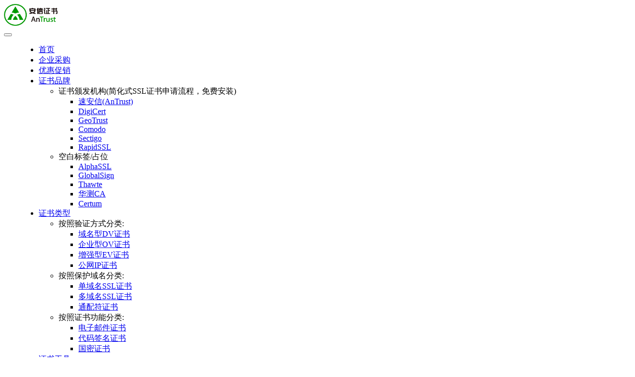

--- FILE ---
content_type: text/html; charset=UTF-8
request_url: https://www.anxinssl.com/11086.html
body_size: 12379
content:
<!DOCTYPE html><html
lang=zh-Hans><head><meta
charset="UTF-8"><meta
http-equiv="X-UA-Compatible" content="IE=edge,chrome=1"><meta
name="renderer" content="webkit"><meta
name="viewport" content="width=device-width,initial-scale=1,maximum-scale=5"><meta
name="format-detection" content="telephone=no"><title>什么是网站安全证书？它是如何工作的 - 安信证书</title><style>img:is([sizes="auto" i], [sizes^="auto," i]){contain-intrinsic-size:3000px 1500px}</style><meta
name="keywords" content="什么是网站安全证书,ssl证书,网站安全证书"><meta
name="description" content="什么是网站安全证书？本质上，网站安全证书是由行业认可的第三方（称为证书颁发机构CA）颁发的一种证书。更具体地说，它是一个数字文件，其中包含由CA发布的信息，该信息表明该网站已使用加密连接进行了安全保护。"><meta
property="og:type" content="article"><meta
property="og:url" content="https://www.anxinssl.com/11086.html"><meta
property="og:site_name" content="安信证书"><meta
property="og:title" content="什么是网站安全证书？它是如何工作的"><meta
property="og:image" content="https://www.anxinssl.com/wp-content/uploads/2021/03/wzaqzs.jpg"><meta
property="og:description" content="什么是网站安全证书？本质上，网站安全证书是由行业认可的第三方（称为证书颁发机构CA）颁发的一种证书。更具体地说，它是一个数字文件，其中包含由CA发布的信息，该信息表明该网站已使用加密连接进行了安全保护。"><link
rel=canonical href=https://www.anxinssl.com/11086.html><meta
name="applicable-device" content="pc,mobile"><meta
http-equiv="Cache-Control" content="no-transform"><link
rel=dns-prefetch href=//at.alicdn.com><link
rel=stylesheet id=stylesheet-css href='https://www.anxinssl.com/wp-content/themes/module_child/style.css?ver=5.17.1' type=text/css media=all><link
rel=stylesheet id=remixicon-css href='https://www.anxinssl.com/wp-content/themes/module/themer/assets/css/remixicon.css?ver=4.1.0' type=text/css media=all><link
rel=stylesheet id=font-awesome-css href='https://www.anxinssl.com/wp-content/themes/module/themer/assets/css/font-awesome.css?ver=5.17.1' type=text/css media=all><link
rel=stylesheet id=wp-block-library-css href='https://www.anxinssl.com/wp-includes/css/dist/block-library/style.min.css?ver=6.8.2' type=text/css media=all><style id=classic-theme-styles-inline-css>.wp-block-button__link{color:#fff;background-color:#32373c;border-radius:9999px;box-shadow:none;text-decoration:none;padding:calc(.667em + 2px) calc(1.333em + 2px);font-size:1.125em}.wp-block-file__button{background:#32373c;color:#fff;text-decoration:none}</style><style id=global-styles-inline-css>/*<![CDATA[*/:root{--wp--preset--aspect-ratio--square:1;--wp--preset--aspect-ratio--4-3:4/3;--wp--preset--aspect-ratio--3-4:3/4;--wp--preset--aspect-ratio--3-2:3/2;--wp--preset--aspect-ratio--2-3:2/3;--wp--preset--aspect-ratio--16-9:16/9;--wp--preset--aspect-ratio--9-16:9/16;--wp--preset--color--black:#000;--wp--preset--color--cyan-bluish-gray:#abb8c3;--wp--preset--color--white:#fff;--wp--preset--color--pale-pink:#f78da7;--wp--preset--color--vivid-red:#cf2e2e;--wp--preset--color--luminous-vivid-orange:#ff6900;--wp--preset--color--luminous-vivid-amber:#fcb900;--wp--preset--color--light-green-cyan:#7bdcb5;--wp--preset--color--vivid-green-cyan:#00d084;--wp--preset--color--pale-cyan-blue:#8ed1fc;--wp--preset--color--vivid-cyan-blue:#0693e3;--wp--preset--color--vivid-purple:#9b51e0;--wp--preset--gradient--vivid-cyan-blue-to-vivid-purple:linear-gradient(135deg,rgba(6,147,227,1) 0%,rgb(155,81,224) 100%);--wp--preset--gradient--light-green-cyan-to-vivid-green-cyan:linear-gradient(135deg,rgb(122,220,180) 0%,rgb(0,208,130) 100%);--wp--preset--gradient--luminous-vivid-amber-to-luminous-vivid-orange:linear-gradient(135deg,rgba(252,185,0,1) 0%,rgba(255,105,0,1) 100%);--wp--preset--gradient--luminous-vivid-orange-to-vivid-red:linear-gradient(135deg,rgba(255,105,0,1) 0%,rgb(207,46,46) 100%);--wp--preset--gradient--very-light-gray-to-cyan-bluish-gray:linear-gradient(135deg,rgb(238,238,238) 0%,rgb(169,184,195) 100%);--wp--preset--gradient--cool-to-warm-spectrum:linear-gradient(135deg,rgb(74,234,220) 0%,rgb(151,120,209) 20%,rgb(207,42,186) 40%,rgb(238,44,130) 60%,rgb(251,105,98) 80%,rgb(254,248,76) 100%);--wp--preset--gradient--blush-light-purple:linear-gradient(135deg,rgb(255,206,236) 0%,rgb(152,150,240) 100%);--wp--preset--gradient--blush-bordeaux:linear-gradient(135deg,rgb(254,205,165) 0%,rgb(254,45,45) 50%,rgb(107,0,62) 100%);--wp--preset--gradient--luminous-dusk:linear-gradient(135deg,rgb(255,203,112) 0%,rgb(199,81,192) 50%,rgb(65,88,208) 100%);--wp--preset--gradient--pale-ocean:linear-gradient(135deg,rgb(255,245,203) 0%,rgb(182,227,212) 50%,rgb(51,167,181) 100%);--wp--preset--gradient--electric-grass:linear-gradient(135deg,rgb(202,248,128) 0%,rgb(113,206,126) 100%);--wp--preset--gradient--midnight:linear-gradient(135deg,rgb(2,3,129) 0%,rgb(40,116,252) 100%);--wp--preset--font-size--small:13px;--wp--preset--font-size--medium:20px;--wp--preset--font-size--large:36px;--wp--preset--font-size--x-large:42px;--wp--preset--spacing--20:0.44rem;--wp--preset--spacing--30:0.67rem;--wp--preset--spacing--40:1rem;--wp--preset--spacing--50:1.5rem;--wp--preset--spacing--60:2.25rem;--wp--preset--spacing--70:3.38rem;--wp--preset--spacing--80:5.06rem;--wp--preset--shadow--natural:6px 6px 9px rgba(0, 0, 0, 0.2);--wp--preset--shadow--deep:12px 12px 50px rgba(0, 0, 0, 0.4);--wp--preset--shadow--sharp:6px 6px 0px rgba(0, 0, 0, 0.2);--wp--preset--shadow--outlined:6px 6px 0px -3px rgba(255, 255, 255, 1), 6px 6px rgba(0, 0, 0, 1);--wp--preset--shadow--crisp:6px 6px 0px rgba(0, 0, 0, 1)}:where(.is-layout-flex){gap:0.5em}:where(.is-layout-grid){gap:0.5em}body .is-layout-flex{display:flex}.is-layout-flex{flex-wrap:wrap;align-items:center}.is-layout-flex>:is(*,div){margin:0}body .is-layout-grid{display:grid}.is-layout-grid>:is(*,div){margin:0}:where(.wp-block-columns.is-layout-flex){gap:2em}:where(.wp-block-columns.is-layout-grid){gap:2em}:where(.wp-block-post-template.is-layout-flex){gap:1.25em}:where(.wp-block-post-template.is-layout-grid){gap:1.25em}.has-black-color{color:var(--wp--preset--color--black) !important}.has-cyan-bluish-gray-color{color:var(--wp--preset--color--cyan-bluish-gray) !important}.has-white-color{color:var(--wp--preset--color--white) !important}.has-pale-pink-color{color:var(--wp--preset--color--pale-pink) !important}.has-vivid-red-color{color:var(--wp--preset--color--vivid-red) !important}.has-luminous-vivid-orange-color{color:var(--wp--preset--color--luminous-vivid-orange) !important}.has-luminous-vivid-amber-color{color:var(--wp--preset--color--luminous-vivid-amber) !important}.has-light-green-cyan-color{color:var(--wp--preset--color--light-green-cyan) !important}.has-vivid-green-cyan-color{color:var(--wp--preset--color--vivid-green-cyan) !important}.has-pale-cyan-blue-color{color:var(--wp--preset--color--pale-cyan-blue) !important}.has-vivid-cyan-blue-color{color:var(--wp--preset--color--vivid-cyan-blue) !important}.has-vivid-purple-color{color:var(--wp--preset--color--vivid-purple) !important}.has-black-background-color{background-color:var(--wp--preset--color--black) !important}.has-cyan-bluish-gray-background-color{background-color:var(--wp--preset--color--cyan-bluish-gray) !important}.has-white-background-color{background-color:var(--wp--preset--color--white) !important}.has-pale-pink-background-color{background-color:var(--wp--preset--color--pale-pink) !important}.has-vivid-red-background-color{background-color:var(--wp--preset--color--vivid-red) !important}.has-luminous-vivid-orange-background-color{background-color:var(--wp--preset--color--luminous-vivid-orange) !important}.has-luminous-vivid-amber-background-color{background-color:var(--wp--preset--color--luminous-vivid-amber) !important}.has-light-green-cyan-background-color{background-color:var(--wp--preset--color--light-green-cyan) !important}.has-vivid-green-cyan-background-color{background-color:var(--wp--preset--color--vivid-green-cyan) !important}.has-pale-cyan-blue-background-color{background-color:var(--wp--preset--color--pale-cyan-blue) !important}.has-vivid-cyan-blue-background-color{background-color:var(--wp--preset--color--vivid-cyan-blue) !important}.has-vivid-purple-background-color{background-color:var(--wp--preset--color--vivid-purple) !important}.has-black-border-color{border-color:var(--wp--preset--color--black) !important}.has-cyan-bluish-gray-border-color{border-color:var(--wp--preset--color--cyan-bluish-gray) !important}.has-white-border-color{border-color:var(--wp--preset--color--white) !important}.has-pale-pink-border-color{border-color:var(--wp--preset--color--pale-pink) !important}.has-vivid-red-border-color{border-color:var(--wp--preset--color--vivid-red) !important}.has-luminous-vivid-orange-border-color{border-color:var(--wp--preset--color--luminous-vivid-orange) !important}.has-luminous-vivid-amber-border-color{border-color:var(--wp--preset--color--luminous-vivid-amber) !important}.has-light-green-cyan-border-color{border-color:var(--wp--preset--color--light-green-cyan) !important}.has-vivid-green-cyan-border-color{border-color:var(--wp--preset--color--vivid-green-cyan) !important}.has-pale-cyan-blue-border-color{border-color:var(--wp--preset--color--pale-cyan-blue) !important}.has-vivid-cyan-blue-border-color{border-color:var(--wp--preset--color--vivid-cyan-blue) !important}.has-vivid-purple-border-color{border-color:var(--wp--preset--color--vivid-purple) !important}.has-vivid-cyan-blue-to-vivid-purple-gradient-background{background:var(--wp--preset--gradient--vivid-cyan-blue-to-vivid-purple) !important}.has-light-green-cyan-to-vivid-green-cyan-gradient-background{background:var(--wp--preset--gradient--light-green-cyan-to-vivid-green-cyan) !important}.has-luminous-vivid-amber-to-luminous-vivid-orange-gradient-background{background:var(--wp--preset--gradient--luminous-vivid-amber-to-luminous-vivid-orange) !important}.has-luminous-vivid-orange-to-vivid-red-gradient-background{background:var(--wp--preset--gradient--luminous-vivid-orange-to-vivid-red) !important}.has-very-light-gray-to-cyan-bluish-gray-gradient-background{background:var(--wp--preset--gradient--very-light-gray-to-cyan-bluish-gray) !important}.has-cool-to-warm-spectrum-gradient-background{background:var(--wp--preset--gradient--cool-to-warm-spectrum) !important}.has-blush-light-purple-gradient-background{background:var(--wp--preset--gradient--blush-light-purple) !important}.has-blush-bordeaux-gradient-background{background:var(--wp--preset--gradient--blush-bordeaux) !important}.has-luminous-dusk-gradient-background{background:var(--wp--preset--gradient--luminous-dusk) !important}.has-pale-ocean-gradient-background{background:var(--wp--preset--gradient--pale-ocean) !important}.has-electric-grass-gradient-background{background:var(--wp--preset--gradient--electric-grass) !important}.has-midnight-gradient-background{background:var(--wp--preset--gradient--midnight) !important}.has-small-font-size{font-size:var(--wp--preset--font-size--small) !important}.has-medium-font-size{font-size:var(--wp--preset--font-size--medium) !important}.has-large-font-size{font-size:var(--wp--preset--font-size--large) !important}.has-x-large-font-size{font-size:var(--wp--preset--font-size--x-large) !important}:where(.wp-block-post-template.is-layout-flex){gap:1.25em}:where(.wp-block-post-template.is-layout-grid){gap:1.25em}:where(.wp-block-columns.is-layout-flex){gap:2em}:where(.wp-block-columns.is-layout-grid){gap:2em}:root :where(.wp-block-pullquote){font-size:1.5em;line-height:1.6}/*]]>*/</style> <script src="https://www.anxinssl.com/wp-includes/js/jquery/jquery.min.js?ver=3.7.1" id=jquery-core-js></script> <link
rel=EditURI type=application/rsd+xml title=RSD href=https://www.anxinssl.com/xmlrpc.php?rsd> <script>let jq=jQuery.noConflict();jq(document).on("click",".spider_pnone>.m-dropdown",function(){jq('.spider_none>.m-dropdown').trigger('click');});jq(document).on("click","#sidebar_tj .tabnav li",function(){jq(this).addClass("active");jq(this).siblings().removeClass("active");let index=jq(this).index();console.log(index);jq("#sidebar_tj .sidebarnr li").siblings().css("display",'none');jq("#sidebar_tj .sidebarnr li").eq(index).css("display",'block');});</script>  <script>var _paq=window._paq=window._paq||[];_paq.push(['trackPageView']);_paq.push(['enableLinkTracking']);(function(){var u="//i2abc.com/piwik/";_paq.push(['setTrackerUrl',u+'matomo.php']);_paq.push(['setSiteId','3']);var d=document,g=d.createElement('script'),s=d.getElementsByTagName('script')[0];g.async=true;g.src=u+'matomo.js';s.parentNode.insertBefore(g,s);})();</script> <style>/*<![CDATA[*/:root{--theme-color:#007BFF;--theme-hover:#003D7B;--action-color:#12B7F5;--theme-title-font:var(--theme-font-family);--theme-title-font-weight:600;--theme-title-font-size:32px}body.abs .header:not(.fixed) .nav>li.active>a, body.abs .header:not(.fixed) .nav>li>a:hover,body.abs .header:not(.fixed) .navbar-action .profile .menu-item-user:hover, body.abs .header:not(.fixed) .search-icon:hover, body.abs .header:not(.fixed) .shopping-cart>a:hover{color:#007BFF}body.abs .header:not(.fixed) .nav.menu-hover-style-1>li>a:hover{border-top-color:#007BFF}body.abs .header:not(.fixed) .nav.menu-hover-style-2>li>a:before, body.abs .header:not(.fixed) .nav.menu-hover-style-3>li>a:before{background:#007BFF}.header .nav>li{margin-left:30px}@media (max-width: 1199px){.header .nav>li{margin-left:24px}}@media (max-width: 1024px){.header .nav>li{margin-left:0}}.action.action-color-1 .action-item{background-color:#12B7F5}body.abs.better-logo .logo a{display:block;background-image:url(https://www.anxinssl.com/wp-content/uploads/2024/01/AnTrust-logo.png);background-size:auto 100%;background-repeat:no-repeat}body.abs.better-logo .logo a img{visibility:hidden}body.abs.better-logo .fixed .logo a{background:none}body.abs.better-logo .fixed .logo a img{visibility:visible}@media (max-width: 767px){body.abs.better-logo .logo a{background:none}body.abs.better-logo .logo a img{visibility:visible}}.footer:before{background-color:rgba(34,34,34,0.95);}.main{float:left}.sidebar{float:right}.cat-item-327{display:none}.banner-style-2 .banner-img{height:580px}.entry-content.text-indent p{text-indent:0em;padding-left:2em}.post-loop-default .item-title a{display:-webkit-inline-box}.post-loop-default .item-title{margin:0px 0 8px}.df-aticle-title-time{margin-top:20px;text-align:center}.df-aticle-title-time .df-aticle-title{font-size:24px;font-weight:600;color:#333}.df-aticle-title-time .df-aticle-time{font-size:16px;line-height:16px;margin-top:15px;color:#808080}@media (max-width: 768px){.header .wpcom-adv-menu>.menu-item-style>.menu-item-wrap>li>a{white-space:pre-line;padding-right:40px}#menu-whmcs-menu .spider_pnone>a{line-height:25px !important}.banner-style-2 .banner-img{height:auto}#menu-whmcs-menu .spider_none>a,.spider_none>.m-dropdown{display:none !important}.module-tab-center .module-tab-item{width:calc(19% - 3.75px)}.modules-feature .f-layout-1.cols-3.total-3 .fea-item{width:100%}.modules-feature .f-layout-1.cols-3.total-3 .fea-item-desc{display:block}.modules-default-posts .post-loop-default .item-title a{font-size:16px}#wap_block{display:none}}#sidebar_tj{border:1px solid #eaeaea;width:100%;margin-bottom:50px}#sidebar_tj .tabber-title{}#sidebar_tj .tabber-title ul{overflow:hidden}#sidebar_tj .tabber-title ul li{font-weight:700;font-size:13px;cursor:pointer;padding:10px;width:50%;float:left;background-color:#fafafa;text-align:center;border-top:none;border-bottom:none}#sidebar_tj .tabber-title ul .active{color:#1c9e00;border-top:none;border-bottom:1px solid #eaeaea;background:#fff}#sidebar_tj .tabber_content .sidebarnr{}#sidebar_tj .tabber_content .sidebarnr li{}#sidebar_tj .tabber_content .sidebarnr .list{padding:15px 10px;border-bottom:1px solid #eaeaea;overflow:hidden}#sidebar_tj .tabber_content .sidebarnr li img{width:80px;height:50px}#sidebar_tj .tabber_content .sidebarnr li .sidebar_right{display:inline-block;float:right;width:64%;}#sidebar_tj .tabber_content .sidebarnr li .bt{color:#333;font-size:14px;display:block;height:22px;position:relative;top:-5px}#sidebar_tj .tabber_content .sidebarnr li .nr{display:block;color:#aaa;font-size:12px;line-height:120%}.support-banner-dec{text-align:center;font-size:20px;color:#fff}.support-banner-dec .support-banner-qq{margin-right:10px}@media (max-width: 768px){.support-banner-dec span{display:block}.support-banner-dec .support-banner-qq{margin-bottom:15px}.banner .banner-title{font-size:25px}}iframe#qidian_wpa_2852167557_75{bottom:362px !important}@media (max-width: 991px){#modules-69 .fea-item,#modules-70 .fea-item{width:33.33%}}#modules-1{margin-top:50px;margin-bottom:50px;padding:10px}/*]]>*/</style><link
rel=icon href=https://www.anxinssl.com/wp-content/uploads/2020/06/cropped-ioc-32x32.png sizes=32x32><link
rel=icon href=https://www.anxinssl.com/wp-content/uploads/2020/06/cropped-ioc-192x192.png sizes=192x192><link
rel=apple-touch-icon href=https://www.anxinssl.com/wp-content/uploads/2020/06/cropped-ioc-180x180.png><meta
name="msapplication-TileImage" content="https://www.anxinssl.com/wp-content/uploads/2020/06/cropped-ioc-270x270.png"></head><body
class="wp-singular post-template-default single single-post postid-11086 single-format-standard wp-theme-module wp-child-theme-module_child lang-cn header-fixed"><header
id=header class=header><div
class="container header-wrap"><div
class=navbar-header><div
class=logo>
<a
href=https://www.anxinssl.com/ rel=home data-wpel-link=internal><img
src=https://www.anxinssl.com/wp-content/uploads/2025/05/antrust-logo.png alt=什么是网站安全证书？它是如何工作的 width=108 height=44></a></div>
<button
type=button class="navbar-toggle collapsed" data-toggle=collapse data-target=.navbar-menu>
<span
class="icon-bar icon-bar-1"></span>
<span
class="icon-bar icon-bar-2"></span>
<span
class="icon-bar icon-bar-3"></span>
</button></div><nav
class="collapse navbar-collapse navbar-right navbar-menu"><ul
id=menu-whmcs-menu class="nav navbar-nav main-menu wpcom-adv-menu menu-hover-style-2"><li
class=menu-item><a
href=/ data-wpel-link=internal>首页</a></li>
<li
class=menu-item><a
href=/procure/ data-wpel-link=internal>企业采购</a></li>
<li
class=menu-item><a
href=/sale/ data-wpel-link=internal>优惠促销</a></li>
<li
class="menu-item menu-item-style menu-item-style1 dropdown"><a
href=/brands/ class=dropdown-toggle data-wpel-link=internal>证书品牌</a><ul
class="dropdown-menu menu-item-wrap menu-item-col-2">
<li
class="spider_pnone menu-item dropdown"><a>证书颁发机构(简化式SSL证书申请流程，免费安装)</a><ul
class=dropdown-menu>
<li
class=menu-item><a
href=https://www.anxinssl.com/antrust/ data-wpel-link=internal>速安信(AnTrust)</a></li>
<li
class=menu-item><a
href=/digicert/ data-wpel-link=internal>DigiCert</a></li>
<li
class=menu-item><a
href=/geotrust/ data-wpel-link=internal>GeoTrust</a></li>
<li
class=menu-item><a
href=/comodo/ data-wpel-link=internal>Comodo</a></li>
<li
class=menu-item><a
href=/sectigo/ data-wpel-link=internal>Sectigo</a></li>
<li
class=menu-item><a
href=/rapidssl/ data-wpel-link=internal>RapidSSL</a></li></ul>
</li>
<li
class="spider_none menu-item dropdown"><a>空白标签/占位</a><ul
class=dropdown-menu>
<li
class=menu-item><a
href=/alphassl/ data-wpel-link=internal>AlphaSSL</a></li>
<li
class=menu-item><a
href=/globalsign/ data-wpel-link=internal>GlobalSign</a></li>
<li
class=menu-item><a
href=/thawte/ data-wpel-link=internal>Thawte</a></li>
<li
class=menu-item><a
href=/hcca/ data-wpel-link=internal>华测CA</a></li>
<li
class=menu-item><a
href=https://www.anxinssl.com/certum/ data-wpel-link=internal>Certum</a></li></ul>
</li></ul>
</li>
<li
class="menu-item menu-item-style menu-item-style1 dropdown"><a
href=/types/ class=dropdown-toggle data-wpel-link=internal>证书类型</a><ul
class="dropdown-menu menu-item-wrap menu-item-col-3">
<li
class="menu-item dropdown"><a>按照验证方式分类:</a><ul
class=dropdown-menu>
<li
class=menu-item><a
href=/domain-validation/ data-wpel-link=internal>域名型DV证书</a></li>
<li
class=menu-item><a
href=/organization-validation/ data-wpel-link=internal>企业型OV证书</a></li>
<li
class=menu-item><a
href=/extended-validation/ data-wpel-link=internal>增强型EV证书</a></li>
<li
class=menu-item><a
href=/ip-ssl/ data-wpel-link=internal>公网IP证书</a></li></ul>
</li>
<li
class="menu-item dropdown"><a>按照保护域名分类:</a><ul
class=dropdown-menu>
<li
class=menu-item><a
href=/single-domain/ data-wpel-link=internal>单域名SSL证书</a></li>
<li
class=menu-item><a
href=/multi-domain/ data-wpel-link=internal>多域名SSL证书</a></li>
<li
class=menu-item><a
href=/wildcard/ data-wpel-link=internal>通配符证书</a></li></ul>
</li>
<li
class="menu-item dropdown"><a>按照证书功能分类:</a><ul
class=dropdown-menu>
<li
class=menu-item><a
href=/email-certificate/ data-wpel-link=internal>电子邮件证书</a></li>
<li
class=menu-item><a
href=/code-signing-certificate/ data-wpel-link=internal>代码签名证书</a></li>
<li
class=menu-item><a
href=/gmssl/ data-wpel-link=internal>国密证书</a></li></ul>
</li></ul>
</li>
<li
class=menu-item><a
target=_blank href=https://tool.anxinssl.com/ data-wpel-link=external>证书工具</a></li>
<li
class=menu-item><a
href=/agent/ data-wpel-link=internal>合作洽谈</a></li>
<li
class=menu-item><a
href=/help/ data-wpel-link=internal>帮助中心</a></li>
<li
class=menu-item><a
target=_blank rel=nofollow href=https://cp.anxinssl.com/login data-wpel-link=external>登录</a></li>
<li
class=menu-item><a
target=_blank rel=nofollow href=https://cp.anxinssl.com/register.php data-wpel-link=external>注册</a></li></ul><div
class=navbar-action><div
class=search-index>
<a
class=search-icon href=javascript:; data-wpel-link=internal><i
class="wpcom-icon wi"><svg
aria-hidden=true><use
xlink:href=#wi-search></use></svg></i></a><form
class=search-form action=https://www.anxinssl.com method=get role=search>
<input
type=text class=keyword name=s placeholder="Type your search here ..." value>
<button
type=submit class=submit><i
class="wpcom-icon wi"><svg
aria-hidden=true><use
xlink:href=#wi-search></use></svg></i></button></form></div></div></nav></div></header><div
id=wrap><style>.breadcrumb{margin-bottom:0;margin-top:20px;padding-bottom:20px;border-bottom:1px solid #eee}.breadcrumb>li{font-size:16px}</style><div
class="container wrap"><ol
class=breadcrumb vocab=https://schema.org/ typeof=BreadcrumbList><li
class=home property=itemListElement typeof=ListItem><a
href=https://www.anxinssl.com property=item typeof=WebPage data-wpel-link=internal><span
property=name class=hide>安信证书</span>Home</a><meta
property="position" content="1"></li><li
property=itemListElement typeof=ListItem><i
class="wpcom-icon wi"><svg
aria-hidden=true><use
xlink:href=#wi-arrow-right-3></use></svg></i><a
href=https://www.anxinssl.com/question/ property=item typeof=WebPage data-wpel-link=internal><span
property=name>常见问题</span></a><meta
property="position" content="2"></li></ol><div
class=main><div
class=entry><div
class=df-aticle-title-time><h1 class="df-aticle-title">什么是网站安全证书？它是如何工作的</h1><div
class=df-aticle-time><i
class="wpcom-icon wi"><svg
aria-hidden=true><use
xlink:href=#wi-date></use></svg></i> 2021年3月25日</div></div><div
class=entry-meta></div><div
class=entry-content><p>什么是<a
href=https://www.anxinssl.com/comodo/ target=_blank rel="noopener noreferrer" data-wpel-link=internal>网站安全证书</a>？本质上，网站安全证书是由行业认可的第三方（称为证书颁发机构CA）颁发的一种证书。更具体地说，它是一个数字文件，其中包含由CA发布的信息，该信息表明该网站已使用加密连接进行了安全保护。</p><p>网站安全证书也称为SSL证书、HTTPS证书和SSL服务器证书，不论是哪种称呼，他们的目标都是一致的——保护网站的基本安全。</p><p><strong>网站安全证书是如何工作的？</strong></p><p>简而言之，您可以使用这种类型的证书来声明组织的身份，并相互认证客户端和Web服务器，以通过称为TLS握手的过程建立安全的加密连接 。从技术角度来看，执行所有必要的加密功能是基础，这使客户端可以通过安全的HTTPS协议与您的网站连接。这涉及：</p><p>1）交换密码套件和参数，以确定双方都支持哪些加密功能，</p><p>2）验证交换中的一方或双方</p><p>3）交换密钥并生成对称的会话密钥。</p><p>握手完成后，通过此安全连接，用户可以将信息传输到您的站点，中间人拦截不了的任何数据。</p><p>网站安全证书可以帮助您促进客户端和服务器之间的安全加密连接，结合身份验证的好处，这意味着用户可以放心地进行交易，在保障网站安全的同时还能提升业务的在线交易率，功能比较强大，建议大家尽快部署。</p></div><div
class=entry-footer><div
class=entry-tag><a
href=https://www.anxinssl.com/tag/ssl%e8%af%81%e4%b9%a6 rel=tag data-wpel-link=internal>ssl证书</a> <a
href=https://www.anxinssl.com/tag/%e7%bd%91%e7%ab%99%e5%ae%89%e5%85%a8%e8%af%81%e4%b9%a6 rel=tag data-wpel-link=internal>网站安全证书</a></div><div
class=entry-page><p>Previous: <a
href=https://www.anxinssl.com/11083.html rel=prev data-wpel-link=internal>如何在Microsoft IIS中启用SSL证书</a></p><p>Next: <a
href=https://www.anxinssl.com/11097.html rel=next data-wpel-link=internal>Apache中如何将http重定向到https</a></p></div></div><style>.post-loop-image-news .post-item{width:25%}@media (max-width: 991px){.post-loop-image-news .post-item{width:50%}}</style><h3 class="entry-related-title">相关阅读</h3><ul
class="entry-related post-loop post-loop-image-news"><li
class=post-item><div
class=post-item-inner>
<a
href=https://www.anxinssl.com/24876.html title=个人数字证书去哪里办？有效期多久 rel=bookmark data-wpel-link=internal>
<img
width=480 height=320 src=https://www.anxinssl.com/wp-content/themes/module/themer/assets/images/lazy.png class="attachment-default size-default wp-post-image j-lazy" alt=个人数字证书 decoding=async data-original=https://www.anxinssl.com/wp-content/uploads/2026/01/grszzs-480x320.jpg>  </a><h4 class="item-title">
<a
href=https://www.anxinssl.com/24876.html rel=bookmark data-wpel-link=internal>个人数字证书去哪里办？有效期多久</a></h4><div
class=item-meta>
<span
class=item-date>2026年1月28日</span>
<a
href=https://www.anxinssl.com/24876.html class=item-cat title=个人数字证书去哪里办？有效期多久 data-wpel-link=internal>
<span>更多</span>
</a></div></div>
</li><li
class=post-item><div
class=post-item-inner>
<a
href=https://www.anxinssl.com/24871.html title=申请https证书是如何收费的？一文看懂差异 rel=bookmark data-wpel-link=internal>
<img
width=480 height=320 src=https://www.anxinssl.com/wp-content/themes/module/themer/assets/images/lazy.png class="attachment-default size-default wp-post-image j-lazy" alt=申请https证书 decoding=async data-original=https://www.anxinssl.com/wp-content/uploads/2026/01/sqhttpszs-480x320.jpg>  </a><h4 class="item-title">
<a
href=https://www.anxinssl.com/24871.html rel=bookmark data-wpel-link=internal>申请https证书是如何收费的？一文看懂差异</a></h4><div
class=item-meta>
<span
class=item-date>2026年1月27日</span>
<a
href=https://www.anxinssl.com/24871.html class=item-cat title=申请https证书是如何收费的？一文看懂差异 data-wpel-link=internal>
<span>更多</span>
</a></div></div>
</li><li
class=post-item><div
class=post-item-inner>
<a
href=https://www.anxinssl.com/24867.html title=SSL证书无效是什么意思？SSL证书无效该怎么办 rel=bookmark data-wpel-link=internal>
<img
width=480 height=320 src=https://www.anxinssl.com/wp-content/themes/module/themer/assets/images/lazy.png class="attachment-default size-default wp-post-image j-lazy" alt=SSL证书无效 decoding=async data-original=https://www.anxinssl.com/wp-content/uploads/2026/01/sslwx-480x320.jpg>  </a><h4 class="item-title">
<a
href=https://www.anxinssl.com/24867.html rel=bookmark data-wpel-link=internal>SSL证书无效是什么意思？SSL证书无效该怎么办</a></h4><div
class=item-meta>
<span
class=item-date>2026年1月26日</span>
<a
href=https://www.anxinssl.com/24867.html class=item-cat title=SSL证书无效是什么意思？SSL证书无效该怎么办 data-wpel-link=internal>
<span>更多</span>
</a></div></div>
</li><li
class=post-item><div
class=post-item-inner>
<a
href=https://www.anxinssl.com/24863.html title=SSL证书文件格式有哪些？SSL证书文件放在哪 rel=bookmark data-wpel-link=internal>
<img
width=480 height=320 src=https://www.anxinssl.com/wp-content/themes/module/themer/assets/images/lazy.png class="attachment-default size-default wp-post-image j-lazy" alt=SSL证书文件 decoding=async data-original=https://www.anxinssl.com/wp-content/uploads/2026/01/sslzswj-480x320.jpg>  </a><h4 class="item-title">
<a
href=https://www.anxinssl.com/24863.html rel=bookmark data-wpel-link=internal>SSL证书文件格式有哪些？SSL证书文件放在哪</a></h4><div
class=item-meta>
<span
class=item-date>2026年1月23日</span>
<a
href=https://www.anxinssl.com/24863.html class=item-cat title=SSL证书文件格式有哪些？SSL证书文件放在哪 data-wpel-link=internal>
<span>更多</span>
</a></div></div>
</li><li
class=post-item><div
class=post-item-inner>
<a
href=https://www.anxinssl.com/24857.html title=SSL证书代理模式有哪些 rel=bookmark data-wpel-link=internal>
<img
width=480 height=320 src=https://www.anxinssl.com/wp-content/themes/module/themer/assets/images/lazy.png class="attachment-default size-default wp-post-image j-lazy" alt=SSL证书代理模式 decoding=async data-original=https://www.anxinssl.com/wp-content/uploads/2026/01/ssldlms-480x320.jpg>  </a><h4 class="item-title">
<a
href=https://www.anxinssl.com/24857.html rel=bookmark data-wpel-link=internal>SSL证书代理模式有哪些</a></h4><div
class=item-meta>
<span
class=item-date>2026年1月22日</span>
<a
href=https://www.anxinssl.com/24857.html class=item-cat title=SSL证书代理模式有哪些 data-wpel-link=internal>
<span>更多</span>
</a></div></div>
</li><li
class=post-item><div
class=post-item-inner>
<a
href=https://www.anxinssl.com/24853.html title=2026年HTTPS证书申请流程指南 rel=bookmark data-wpel-link=internal>
<img
width=480 height=320 src=https://www.anxinssl.com/wp-content/themes/module/themer/assets/images/lazy.png class="attachment-default size-default wp-post-image j-lazy" alt=HTTPS证书申请流程 decoding=async data-original=https://www.anxinssl.com/wp-content/uploads/2026/01/httpssqlc-480x320.jpg>  </a><h4 class="item-title">
<a
href=https://www.anxinssl.com/24853.html rel=bookmark data-wpel-link=internal>2026年HTTPS证书申请流程指南</a></h4><div
class=item-meta>
<span
class=item-date>2026年1月21日</span>
<a
href=https://www.anxinssl.com/24853.html class=item-cat title=2026年HTTPS证书申请流程指南 data-wpel-link=internal>
<span>更多</span>
</a></div></div>
</li><li
class=post-item><div
class=post-item-inner>
<a
href=https://www.anxinssl.com/24845.html title=IP证书是什么意思？IP证书的类型和价格 rel=bookmark data-wpel-link=internal>
<img
width=480 height=320 src=https://www.anxinssl.com/wp-content/themes/module/themer/assets/images/lazy.png class="attachment-default size-default wp-post-image j-lazy" alt=IP证书 decoding=async data-original=https://www.anxinssl.com/wp-content/uploads/2026/01/ipzssm-480x320.jpg>  </a><h4 class="item-title">
<a
href=https://www.anxinssl.com/24845.html rel=bookmark data-wpel-link=internal>IP证书是什么意思？IP证书的类型和价格</a></h4><div
class=item-meta>
<span
class=item-date>2026年1月20日</span>
<a
href=https://www.anxinssl.com/24845.html class=item-cat title=IP证书是什么意思？IP证书的类型和价格 data-wpel-link=internal>
<span>更多</span>
</a></div></div>
</li><li
class=post-item><div
class=post-item-inner>
<a
href=https://www.anxinssl.com/24838.html title=什么是单域名证书？单域名SSL证书价格介绍 rel=bookmark data-wpel-link=internal>
<img
width=480 height=320 src=https://www.anxinssl.com/wp-content/themes/module/themer/assets/images/lazy.png class="attachment-default size-default wp-post-image j-lazy" alt=单域名证书 decoding=async data-original=https://www.anxinssl.com/wp-content/uploads/2026/01/dymssljg-480x320.jpg>  </a><h4 class="item-title">
<a
href=https://www.anxinssl.com/24838.html rel=bookmark data-wpel-link=internal>什么是单域名证书？单域名SSL证书价格介绍</a></h4><div
class=item-meta>
<span
class=item-date>2026年1月19日</span>
<a
href=https://www.anxinssl.com/24838.html class=item-cat title=什么是单域名证书？单域名SSL证书价格介绍 data-wpel-link=internal>
<span>更多</span>
</a></div></div>
</li></ul></div></div><aside
class=sidebar><div
class="widget widget_image_myimg">  <a
href=/agent/ data-wpel-link=internal>
<img
class=j-lazy src=https://www.anxinssl.com/wp-content/themes/module/themer/assets/images/lazy.png data-original=//www.anxinssl.com/wp-content/uploads/2019/08/SSLzsdailitui.png alt=安信证书合作代理计划>  </a></div><div
class="widget_text widget widget_custom_html"><div
class="textwidget custom-html-widget"><div
class="sidebar-box tabber-widget" id=sidebar_tj><div
class=tabber-title><ul
class="tabnav clr">
<li
class=active style="border-right: 1px solid #eaeaea;">SSL证书类型推荐</li>
<li
class>SSL证书品牌推荐</li></ul></div><div
class=tabber_content><ul
class=sidebarnr>
<li
style="display: block;"><div
class=list><a
class=matomo_download href=/extended-validation/ title="EV SSL证书" rel="noopener referrer" data-wpel-link=internal><img
src=/wp-content/uploads/2021/08/ev.png
title="EV SSL证书" alt="EV SSL证书"><div
class=sidebar_right><span
class=bt>EV SSL证书</span><span
class=nr>安全等级最高，独有的绿色地址栏</span></div>
</a></div><div
class=list><a
class=matomo_download href=/code-signing-certificate/ title=代码签名证书 rel="noopener referrer" data-wpel-link=internal><img
src=/wp-content/uploads/2021/08/file_1094310615.png
title=代码签名证书 alt=代码签名证书><div
class=sidebar_right><span
class=bt>代码签名证书</span><span
class=nr>保护软件开发者的合法权益以及用户隐私信息安全</span></div>
</a></div><div
class=list><a
class=matomo_download href=/wildcard/ title=通配符证书 rel="noopener referrer" data-wpel-link=internal><img
src=/wp-content/uploads/2021/08/file_9539209579.png
title=通配符证书  alt=通配符证书><div
class=sidebar_right><span
class=bt>通配符证书</span><span
class=nr>可以保护一个域名及其所有的下一级域名</span></div>
</a></div><div
class=list><a
class=matomo_download href=/organization-validation/ title="OV SSL证书" rel="noopener referrer" data-wpel-link=internal><img
src=/wp-content/uploads/2021/08/OV.png
title="OV SSL证书"  alt="OV SSL证书"><div
class=sidebar_right><span
class=bt>OV SSL证书</span><span
class=nr>验证企业的真实身份，防钓鱼网站假冒</span></div>
</a></div><div
class=list><a
class=matomo_download href=/multi-domain title=多域名证书 rel="noopener referrer" data-wpel-link=internal><img
src=/wp-content/uploads/2024/10/dymzs.png
title=多域名证书  alt=多域名证书><div
class=sidebar_right><span
class=bt>多域名证书</span><span
class=nr>适合拥有多个不同域名的用户申请安装</span></div>
</a></div>
</li>
<li
style="display: none;"><div
class=list><a
class=matomo_download href=/digicert/ title=DigiCert/Symantec rel="noopener referrer" data-wpel-link=internal><img
src=/wp-content/uploads/2021/08/digicert.png
title=digicert   alt=digicert><div
class=sidebar_right><span
class=bt>DigiCert/Symantec</span><span
class=nr>中高端SSL证书品牌，企业及单位的首选</span></div>
</a></div><div
class=list><a
class=matomo_download href=/globalsign/ title=GlobalSign rel="noopener referrer" data-wpel-link=internal><img
src=/wp-content/uploads/2021/08/globalsign.png
title="GlobalSign "  alt=GlobalSign><div
class=sidebar_right><span
class=bt>GlobalSign</span><span
class=nr>全球著名CA机构，声誉卓越、签发速度快</span></div>
</a></div><div
class=list><a
class=matomo_download href=/geotrust/ title=GeoTrust rel="noopener referrer" data-wpel-link=internal><img
src=/wp-content/uploads/2021/08/geotrust.png
title=GeoTrust  alt=GeoTrust><div
class=sidebar_right><span
class=bt>GeoTrust</span><span
class=nr>全球第二大数字证书颁发机构，性价比高</span></div>
</a></div><div
class=list><a
class=matomo_download href=/thawte/ title=Thawte rel="noopener referrer" data-wpel-link=internal><img
src=/wp-content/uploads/2021/08/thawte.png title=Thawte  alt=Thawte><div
class=sidebar_right><span
class=bt>Thawte</span><span
class=nr>全球第三大数字证书颁发机构（CA），证书种类齐全</span></div>
</a></div><div
class=list><a
class=matomo_download href=/comodo/ title=Comodo rel="noopener referrer" data-wpel-link=internal><img
src=/wp-content/uploads/2021/08/Comodo.png title=Comodo  alt=Comodo><div
class=sidebar_right><span
class=bt>Comodo</span><span
class=nr>全球知名SSL证书品牌，类型丰富、价格亲民</span></div>
</a></div>
</li></ul></div></div></div></div><div
class="widget widget_lastest_news"><h3 class="widget-title"><span>最新文章</span></h3><ul
class=orderby-date>
<li><a
href=https://www.anxinssl.com/24831.html title=https安全证书怎么安装？从申请到部署的全流程 data-wpel-link=internal>https安全证书怎么安装？从申请到部署的全流程</a></li>
<li><a
href=https://www.anxinssl.com/24806.html title=服务器证书日期无效怎么办？快速排查与修复指南 data-wpel-link=internal>服务器证书日期无效怎么办？快速排查与修复指南</a></li>
<li><a
href=https://www.anxinssl.com/24785.html title=网站SSL证书怎么安装？简单操作指南 data-wpel-link=internal>网站SSL证书怎么安装？简单操作指南</a></li>
<li><a
href=https://www.anxinssl.com/24605.html title=网站安全证书不受信任？一步步教你彻底解决 data-wpel-link=internal>网站安全证书不受信任？一步步教你彻底解决</a></li>
<li><a
href=https://www.anxinssl.com/24478.html title=2025年最新https证书安装方法完整指南 data-wpel-link=internal>2025年最新https证书安装方法完整指南</a></li>
<li><a
href=https://www.anxinssl.com/24446.html title=OpenSSL生成CSR文件的方法 data-wpel-link=internal>OpenSSL生成CSR文件的方法</a></li>
<li><a
href=https://www.anxinssl.com/24422.html title=IIS导入SSL证书的详细步骤 data-wpel-link=internal>IIS导入SSL证书的详细步骤</a></li>
<li><a
href=https://www.anxinssl.com/24417.html title=如何配置https证书？网站安全必备指南 data-wpel-link=internal>如何配置https证书？网站安全必备指南</a></li>
<li><a
href=https://www.anxinssl.com/24402.html title=生成https证书需要什么步骤 data-wpel-link=internal>生成https证书需要什么步骤</a></li>
<li><a
href=https://www.anxinssl.com/24307.html title=阿里云免费SSL证书部署教程 data-wpel-link=internal>阿里云免费SSL证书部署教程</a></li></ul></div><div
class="widget_text widget widget_custom_html"><div
class="textwidget custom-html-widget"><div
class="widget widget_categories"><h3 class="widget-title"><span>文章分类</span></h3><ul>
<li
class="cat-item cat-item-61"><a
href=/question/ data-wpel-link=internal>常见问题</a>
</li>
<li
class="cat-item cat-item-41"><a
href=/zixun/ data-wpel-link=internal>行业资讯</a>
</li>
<li
class="cat-item cat-item-1"><a
href=/help/ data-wpel-link=internal>帮助中心</a>
</li>
<li
class="cat-item cat-item-39"><a
href=/news/ data-wpel-link=internal>公司新闻</a>
</li>
<li
class="cat-item cat-item-63"><a
href=/help/ssl/ data-wpel-link=internal>SSL安装教程</a>
</li>
<li
class=cat-item><a
href=/help/csr/ data-wpel-link=internal>CSR生成教程</a>
</li></ul></div></div></div><div
class="widget widget_tags"><div
class=tagcloud>
<a
href=https://www.anxinssl.com/tag/ssl%e8%af%81%e4%b9%a6 title=ssl证书 data-wpel-link=internal>ssl证书</a>
<a
href=https://www.anxinssl.com/tag/ssl%e8%af%81%e4%b9%a6%e4%bb%b7%e6%a0%bc title=SSL证书价格 data-wpel-link=internal>SSL证书价格</a>
<a
href=https://www.anxinssl.com/tag/https%e8%af%81%e4%b9%a6 title=https证书 data-wpel-link=internal>https证书</a>
<a
href=https://www.anxinssl.com/tag/%e9%80%9a%e9%85%8d%e7%ac%a6%e8%af%81%e4%b9%a6 title=通配符证书 data-wpel-link=internal>通配符证书</a>
<a
href=https://www.anxinssl.com/tag/ssl%e8%af%81%e4%b9%a6%e5%ae%89%e8%a3%85 title=ssl证书安装 data-wpel-link=internal>ssl证书安装</a>
<a
href=https://www.anxinssl.com/tag/ssl%e8%af%81%e4%b9%a6%e7%94%b3%e8%af%b7 title=ssl证书申请 data-wpel-link=internal>ssl证书申请</a>
<a
href=https://www.anxinssl.com/tag/%e5%ae%89%e8%a3%85ssl%e8%af%81%e4%b9%a6 title=安装ssl证书 data-wpel-link=internal>安装ssl证书</a>
<a
href=https://www.anxinssl.com/tag/%e9%80%9a%e9%85%8d%e7%ac%a6ssl%e8%af%81%e4%b9%a6 title=通配符SSL证书 data-wpel-link=internal>通配符SSL证书</a>
<a
href=https://www.anxinssl.com/tag/%e4%bb%a3%e7%a0%81%e7%ad%be%e5%90%8d%e8%af%81%e4%b9%a6 title=代码签名证书 data-wpel-link=internal>代码签名证书</a>
<a
href=https://www.anxinssl.com/tag/dv-ssl%e8%af%81%e4%b9%a6 title="DV SSL证书" data-wpel-link=internal>DV SSL证书</a>
<a
href=https://www.anxinssl.com/tag/ev-ssl%e8%af%81%e4%b9%a6 title="EV SSL证书" data-wpel-link=internal>EV SSL证书</a>
<a
href=https://www.anxinssl.com/tag/ov-ssl%e8%af%81%e4%b9%a6 title="OV SSL证书" data-wpel-link=internal>OV SSL证书</a>
<a
href=https://www.anxinssl.com/tag/%e5%a4%9a%e5%9f%9f%e5%90%8dssl%e8%af%81%e4%b9%a6 title=多域名SSL证书 data-wpel-link=internal>多域名SSL证书</a>
<a
href=https://www.anxinssl.com/tag/%e4%bc%81%e4%b8%9assl%e8%af%81%e4%b9%a6 title=企业SSL证书 data-wpel-link=internal>企业SSL证书</a>
<a
href=https://www.anxinssl.com/tag/https title=https data-wpel-link=internal>https</a>
<a
href=https://www.anxinssl.com/tag/comodo title=Comodo data-wpel-link=internal>Comodo</a>
<a
href=https://www.anxinssl.com/tag/ssl%e8%af%81%e4%b9%a6%e8%b4%ad%e4%b9%b0 title=ssl证书购买 data-wpel-link=internal>ssl证书购买</a>
<a
href=https://www.anxinssl.com/tag/geotrust-ssl%e8%af%81%e4%b9%a6 title="GeoTrust SSL证书" data-wpel-link=internal>GeoTrust SSL证书</a>
<a
href=https://www.anxinssl.com/tag/%e7%94%b3%e8%af%b7ssl%e8%af%81%e4%b9%a6 title=申请SSL证书 data-wpel-link=internal>申请SSL证书</a>
<a
href=https://www.anxinssl.com/tag/digicert title=DigiCert data-wpel-link=internal>DigiCert</a>
<a
href=https://www.anxinssl.com/tag/ssl%e8%af%81%e4%b9%a6%e5%93%81%e7%89%8c title=ssl证书品牌 data-wpel-link=internal>ssl证书品牌</a>
<a
href=https://www.anxinssl.com/tag/comodo-ssl%e8%af%81%e4%b9%a6 title="Comodo SSL证书" data-wpel-link=internal>Comodo SSL证书</a>
<a
href=https://www.anxinssl.com/tag/ssl%e8%af%81%e4%b9%a6%e6%95%99%e7%a8%8b title=ssl证书教程 data-wpel-link=internal>ssl证书教程</a>
<a
href=https://www.anxinssl.com/tag/ssl%e8%af%81%e4%b9%a6%e8%bf%87%e6%9c%9f title=ssl证书过期 data-wpel-link=internal>ssl证书过期</a>
<a
href=https://www.anxinssl.com/tag/%e5%85%8d%e8%b4%b9ssl%e8%af%81%e4%b9%a6 title=免费SSL证书 data-wpel-link=internal>免费SSL证书</a>
<a
href=https://www.anxinssl.com/tag/%e5%8d%95%e5%9f%9f%e5%90%8dssl%e8%af%81%e4%b9%a6 title=单域名SSL证书 data-wpel-link=internal>单域名SSL证书</a>
<a
href=https://www.anxinssl.com/tag/ssl%e6%95%b0%e5%ad%97%e8%af%81%e4%b9%a6 title=SSL数字证书 data-wpel-link=internal>SSL数字证书</a>
<a
href=https://www.anxinssl.com/tag/ssl%e8%af%81%e4%b9%a6%e7%b1%bb%e5%9e%8b title=SSL证书类型 data-wpel-link=internal>SSL证书类型</a>
<a
href=https://www.anxinssl.com/tag/https%e5%8a%a0%e5%af%86 title=https加密 data-wpel-link=internal>https加密</a>
<a
href=https://www.anxinssl.com/tag/sectigo title=Sectigo data-wpel-link=internal>Sectigo</a></div></div></aside></div></div><footer
class="footer width-footer-bar"><div
class=container><div
class="footer-widget row hidden-xs"><div
id=nav_menu-10 class="col-md-4 col-sm-8 hidden-xs widget widget_nav_menu"><h4 class="widget-title">关于我们</h4><div
class=menu-%e5%85%b3%e4%ba%8e%e6%88%91%e4%bb%ac-container><ul
id=menu-%e5%85%b3%e4%ba%8e%e6%88%91%e4%bb%ac class="menu menu-hover-style-2"><li
id=menu-item-20222 class="menu-item menu-item-20222"><a
target=1 href=/about-us/ data-wpel-link=internal>公司简介</a></li>
<li
id=menu-item-20223 class="menu-item menu-item-20223"><a
target=1 href=/contact-us/ data-wpel-link=internal>联系我们</a></li>
<li
id=menu-item-20224 class="menu-item menu-item-20224"><a
target=1 href=/payment/ data-wpel-link=internal>付款方式</a></li>
<li
id=menu-item-20225 class="menu-item menu-item-20225"><a
target=1 href=/agreement/ data-wpel-link=internal>用户协议</a></li>
<li
id=menu-item-20226 class="menu-item menu-item-20226"><a
target=1 href=/anli/ data-wpel-link=internal>客户案例</a></li>
<li
id=menu-item-20227 class="menu-item menu-item-20227"><a
target=1 href=/fapiao/ data-wpel-link=internal>发票开具</a></li>
<li
id=menu-item-20228 class="menu-item menu-item-20228"><a
target=1 href=/agent/ data-wpel-link=internal>合作洽谈</a></li></ul></div></div><div
id=nav_menu-7 class="col-md-4 col-sm-8 hidden-xs widget widget_nav_menu"><h4 class="widget-title">SSL证书品牌</h4><div
class=menu-ssl%e8%af%81%e4%b9%a6%e5%93%81%e7%89%8c-container><ul
id=menu-ssl%e8%af%81%e4%b9%a6%e5%93%81%e7%89%8c class="menu menu-hover-style-2"><li
id=menu-item-22692 class="menu-item menu-item-22692"><a
href=/antrust/ data-wpel-link=internal>速安信</a></li>
<li
id=menu-item-21352 class="menu-item menu-item-21352"><a
href=/digicert/ data-wpel-link=internal>DigiCert</a></li>
<li
id=menu-item-21353 class="menu-item menu-item-21353"><a
href=/geotrust/ data-wpel-link=internal>GeoTrust</a></li>
<li
id=menu-item-21354 class="menu-item menu-item-21354"><a
href=/comodo/ data-wpel-link=internal>Comodo</a></li>
<li
id=menu-item-21355 class="menu-item menu-item-21355"><a
href=/sectigo/ data-wpel-link=internal>Sectigo</a></li>
<li
id=menu-item-21356 class="menu-item menu-item-21356"><a
href=/rapidssl/ data-wpel-link=internal>RapidSSL</a></li>
<li
id=menu-item-21358 class="menu-item menu-item-21358"><a
href=/globalsign/ data-wpel-link=internal>GlobalSign</a></li></ul></div></div><div
id=nav_menu-2 class="col-md-4 col-sm-8 hidden-xs widget widget_nav_menu"><h4 class="widget-title">SSL证书类型</h4><div
class=menu-ssl%e8%af%81%e4%b9%a6%e7%b1%bb%e5%9e%8b-container><ul
id=menu-ssl%e8%af%81%e4%b9%a6%e7%b1%bb%e5%9e%8b class="menu menu-hover-style-2"><li
id=menu-item-21360 class="menu-item menu-item-21360"><a
href=/domain-validation/ data-wpel-link=internal>域名型DV证书</a></li>
<li
id=menu-item-21361 class="menu-item menu-item-21361"><a
href=/organization-validation/ data-wpel-link=internal>企业型OV证书</a></li>
<li
id=menu-item-21362 class="menu-item menu-item-21362"><a
href=/extended-validation/ data-wpel-link=internal>增强型EV证书</a></li>
<li
id=menu-item-21364 class="menu-item menu-item-21364"><a
href=/single-domain/ data-wpel-link=internal>单域名SSL证书</a></li>
<li
id=menu-item-21365 class="menu-item menu-item-21365"><a
href=/multi-domain/ data-wpel-link=internal>多域名SSL证书</a></li>
<li
id=menu-item-21366 class="menu-item menu-item-21366"><a
href=/wildcard/ data-wpel-link=internal>通配符证书</a></li>
<li
id=menu-item-21368 class="menu-item menu-item-21368"><a
href=/code-signing-certificate/ data-wpel-link=internal>代码签名证书</a></li></ul></div></div><div
id=nav_menu-5 class="col-md-4 col-sm-8 hidden-xs widget widget_nav_menu"><h4 class="widget-title">帮助中心</h4><div
class=menu-%e5%b8%ae%e5%8a%a9%e4%b8%ad%e5%bf%83-container><ul
id=menu-%e5%b8%ae%e5%8a%a9%e4%b8%ad%e5%bf%83 class="menu menu-hover-style-2"><li
id=menu-item-21370 class="menu-item menu-item-21370"><a
href=/help/ data-wpel-link=internal>知识库</a></li>
<li
id=menu-item-21371 class="menu-item menu-item-21371"><a
href=/news/ data-wpel-link=internal>公司新闻</a></li>
<li
id=menu-item-21372 class="menu-item menu-item-21372"><a
href=/zixun/ data-wpel-link=internal>行业资讯</a></li>
<li
id=menu-item-21373 class="menu-item menu-item-21373"><a
href=/support/ data-wpel-link=internal>技术支持</a></li>
<li
id=menu-item-21374 class="menu-item menu-item-21374"><a
href=/question/ data-wpel-link=internal>常见问题</a></li>
<li
id=menu-item-21401 class="menu-item menu-item-21401"><a
href=https://tool.anxinssl.com/ data-wpel-link=external target=_blank>证书工具</a></li>
<li
id=menu-item-21375 class="menu-item menu-item-21375"><a
href=https://cs.anxinssl.com/ data-wpel-link=external target=_blank>代码签名证书申请网</a></li></ul></div></div><div
class="col-md-6 col-md-offset-2 col-sm-16 col-xs-24 widget widget_contact"><h3 class="widget-title">客服热线</h3><div
class=widget-contact-wrap><div
class=widget-contact-tel>400-080-0149</div><div
class=widget-contact-time>客服服务时段：9:00-21:00，节假日不休息</div>
<a
class=contact-btn href="https://q.url.cn/absu4S?_type=wpa&#038;qidian=true&#038;_pid=i72zch.o22qc0.jx16rruu" data-wpel-link=external target=_blank>
咨询在线客服 </a><div
class=widget-contact-sns>
<a
class=sns-wx href=javascript:; data-wpel-link=internal>
<i
class="wpcom-icon fa fa-comments sns-icon"></i>  <span
style=background-image:url(/wp-content/uploads/2024/10/anxin-dyh.jpg);></span>  </a>
<a
class=sns-wx href=javascript:; data-wpel-link=internal>
<i
class="wpcom-icon sns-icon"><svg
aria-hidden=true><use
xlink:href=#icon-shipinhao></use></svg></i>  <span
style=background-image:url(//www.anxinssl.com/wp-content/uploads/2024/03/2024030701241440.png);></span>  </a>
<a
class=sns-wx href=javascript:; data-wpel-link=internal>
<i
class="wpcom-icon sns-icon"><svg
aria-hidden=true><use
xlink:href=#icon-xiaohongshu></use></svg></i>  <span
style=background-image:url(//www.anxinssl.com/wp-content/uploads/2024/03/2024030701241735.png);></span>  </a>
<a
class=sns-wx href=javascript:; data-wpel-link=internal>
<i
class="wpcom-icon sns-icon"><svg
aria-hidden=true><use
xlink:href=#icon-douyin></use></svg></i>  <span
style=background-image:url(//www.anxinssl.com/wp-content/uploads/2024/03/2024030701241646.png);></span>  </a></div></div></div></div><div
class=copyright><p>Copyright©2005-2026<a
href=/ rel="noopener referrer" data-wpel-link=internal>安信SSL证书</a>保留所有权利. 备案号：<a
href=https://beian.miit.gov.cn/ target=_blank rel="noopener referrer" data-wpel-link=external>皖B2-20140010-20.</a> 皖公网安备 <a
href="https://www.beian.gov.cn/portal/registerSystemInfo?recordcode=34010402701486" target=_blank rel="noopener referrer nofollow" data-wpel-link=external>34010402701486号</a></p></div></div></footer><div
class="action action-style-1 action-color-1 action-pos-0" style=bottom:20%;>
<a
class=action-item href="https://wpa1.qq.com/LTsbkfj9?_type=wpa&amp;qidian=true" target=_blank rel=nofollow data-wpel-link=external>
<i
class="wpcom-icon fa fa-qq action-item-icon"></i>  <span>QQ</span>  </a><div
class=action-item>
<i
class="wpcom-icon fa fa-wechat action-item-icon"></i>  <span>微信</span><div
class="action-item-inner action-item-type-1">
<img
class=action-item-img src=/wp-content/uploads/2024/10/axssl.png alt=微信></div></div><div
class=action-item>
<i
class="wpcom-icon fa fa-comments-o action-item-icon"></i>  <span>公众号</span><div
class="action-item-inner action-item-type-1">
<img
class=action-item-img src=/wp-content/uploads/2024/10/anxin-dyh.jpg alt=公众号></div></div>
<a
class=action-item href="https://wpa1.qq.com/aHjAeB6V?_type=wpa&amp;qidian=true" target=_blank rel=nofollow data-wpel-link=external>
<i
class="wpcom-icon fa fa-commenting-o action-item-icon"></i>  <span>在线咨询</span>  </a><div
class=action-item>
<i
class="wpcom-icon fa fa-volume-control-phone action-item-icon"></i>  <span>电话</span><div
class="action-item-inner action-item-type-2"><p>联系热线：400-080-0149</p></div></div><div
class="action-item gotop j-top">
<i
class="wpcom-icon wi action-item-icon"><svg
aria-hidden=true><use
xlink:href=#wi-arrow-up-2></use></svg></i>  <span>TOP</span></div></div><div
class=footer-bar><div
class=fb-item>
<a
href=https://www.anxinssl.com/wp-content/uploads/2024/10/axssl.png class=j-footer-bar-qrcode data-wpel-link=internal>
<i
class="wpcom-icon fa fa-wechat fb-item-icon"></i>  <span>微信</span>
</a></div><div
class=fb-item>
<a
href="https://wpa1.qq.com/aHjAeB6V?_type=wpa&#038;qidian=true" data-wpel-link=external target=_blank>
<i
class="wpcom-icon fa fa-commenting fb-item-icon"></i>  <span>在线咨询</span>
</a></div><div
class=fb-item>
<a
href="https://wpa1.qq.com/LTsbkfj9?_type=wpa&#038;qidian=true" data-wpel-link=external target=_blank>
<i
class="wpcom-icon fa fa-qq fb-item-icon"></i>  <span>QQ</span>
</a></div><div
class=fb-item>
<a
href=tel:0551-63639022 data-wpel-link=internal>
<i
class="wpcom-icon fa fa-volume-control-phone fb-item-icon"></i>  <span>电话</span>
</a></div></div> <script type=speculationrules>{"prefetch":[{"source":"document","where":{"and":[{"href_matches":"\/*"},{"not":{"href_matches":["\/wp-*.php","\/wp-admin\/*","\/wp-content\/uploads\/*","\/wp-content\/*","\/wp-content\/plugins\/*","\/wp-content\/themes\/module_child\/*","\/wp-content\/themes\/module\/*","\/*\\?(.+)"]}},{"not":{"selector_matches":"a[rel~=\"nofollow\"]"}},{"not":{"selector_matches":".no-prefetch, .no-prefetch a"}}]},"eagerness":"conservative"}]}</script> <script id=main-js-extra>var _wpcom_js={"webp":"","ajaxurl":"https:\/\/www.anxinssl.com\/wp-admin\/admin-ajax.php","theme_url":"https:\/\/www.anxinssl.com\/wp-content\/themes\/module","slide_speed":"5000","is_admin":"0","lang":"zh_CN","js_lang":{"share_to":"Share To :","copy_done":"Copy successful!","copy_fail":"The browser does not currently support the copy function","confirm":"Confirm","qrcode":"QR Code"},"lightbox":"1","post_id":"11086","menu_style":"0","fixed_sidebar":"1"};</script> <script src="https://www.anxinssl.com/wp-content/themes/module/js/main.js?ver=5.17.1" id=main-js></script> <script src="https://www.anxinssl.com/wp-content/themes/module/themer/assets/js/icons-2.7.19.js?ver=5.17.1" id=wpcom-icons-js></script> <script src="//at.alicdn.com/t/c/font_4945195_yg503ly438g.js?ver=5.17.1" id=iconfont-js></script> <script>document.querySelectorAll('p').forEach(p=>{const html=p.innerHTML.trim();if(html==='&nbsp;'||html===''){p.remove();}});</script> <script>var _hmt=_hmt||[];(function(){var hm=document.createElement("script");hm.src="https://hm.baidu.com/hm.js?cc128c8da1200bc2c98c70560dbac4bc";var s=document.getElementsByTagName("script")[0];s.parentNode.insertBefore(hm,s);})();</script> <script>var _hmt=_hmt||[];(function(){var hm=document.createElement("script");hm.src="https://hm.baidu.com/hm.js?0d05cf658b5838575b522408eabc1f3b";var s=document.getElementsByTagName("script")[0];s.parentNode.insertBefore(hm,s);})();</script> <script type=application/ld+json>{"@context":"https://schema.org","@type":"Article","@id":"https://www.anxinssl.com/11086.html","url":"https://www.anxinssl.com/11086.html","headline":"什么是网站安全证书？它是如何工作的","image":"https://www.anxinssl.com/wp-content/uploads/2021/03/wzaqzs.jpg","description":"什么是网站安全证书？本质上，网站安全证书是由行业认可的第三方（称为证书颁发机构CA）颁发的一种证书。更具体地说，它是一个数字文件，其中包含由CA发布的信息，该信息表明该网站已使用加密连接进行了安全保护。","datePublished":"2021-03-25T10:40:59+08:00","dateModified":"2021-03-25T10:40:59+08:00","author":{"@type":"Person","name":"sslidcspy","url":"https://www.anxinssl.com/author/admin"}}</script> </body></html>